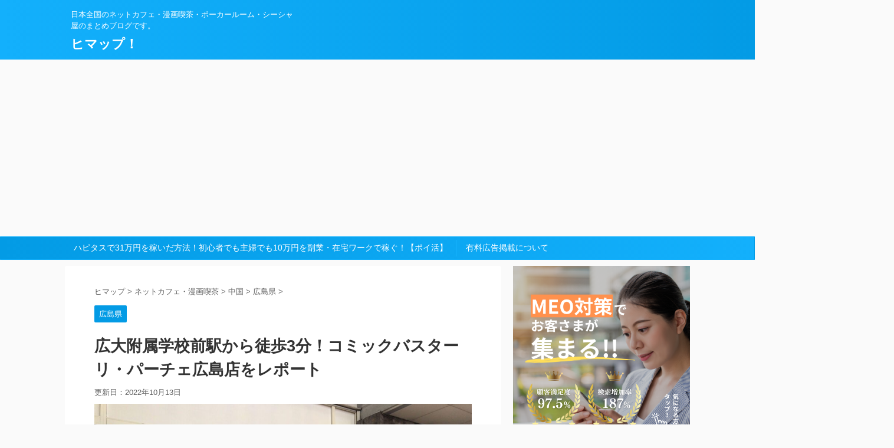

--- FILE ---
content_type: text/html; charset=UTF-8
request_url: https://hima-map.com/30645/
body_size: 14336
content:
<!DOCTYPE html>
<!--[if lt IE 7]>
<html class="ie6" lang="ja"> <![endif]-->
<!--[if IE 7]>
<html class="i7" lang="ja"> <![endif]-->
<!--[if IE 8]>
<html class="ie" lang="ja"> <![endif]-->
<!--[if gt IE 8]><!-->
<html lang="ja" class="">
	<!--<![endif]-->
	<head prefix="og: http://ogp.me/ns# fb: http://ogp.me/ns/fb# article: http://ogp.me/ns/article#">
		<meta charset="UTF-8" >
		<meta name="viewport" content="width=device-width,initial-scale=1.0,user-scalable=no,viewport-fit=cover">
		<meta name="format-detection" content="telephone=no" >
		
		
		<link rel="alternate" type="application/rss+xml" title="ヒマップ！ RSS Feed" href="https://hima-map.com/feed/" />
		<link rel="pingback" href="https://hima-map.com/xmlrpc.php" >
		<!--[if lt IE 9]>
		<script src="https://hima-map.com/wp-content/themes/affinger5/js/html5shiv.js"></script>
		<![endif]-->
				<title>広大附属学校前駅から徒歩3分！コミックバスター リ・パーチェ広島店をレポート - ヒマップ！</title>
<link rel='dns-prefetch' href='//ajax.googleapis.com' />
<link rel='dns-prefetch' href='//fonts.googleapis.com' />
<link rel='dns-prefetch' href='//s.w.org' />
		<script type="text/javascript">
			window._wpemojiSettings = {"baseUrl":"https:\/\/s.w.org\/images\/core\/emoji\/11\/72x72\/","ext":".png","svgUrl":"https:\/\/s.w.org\/images\/core\/emoji\/11\/svg\/","svgExt":".svg","source":{"concatemoji":"https:\/\/hima-map.com\/wp-includes\/js\/wp-emoji-release.min.js?ver=4.9.9"}};
			!function(a,b,c){function d(a,b){var c=String.fromCharCode;l.clearRect(0,0,k.width,k.height),l.fillText(c.apply(this,a),0,0);var d=k.toDataURL();l.clearRect(0,0,k.width,k.height),l.fillText(c.apply(this,b),0,0);var e=k.toDataURL();return d===e}function e(a){var b;if(!l||!l.fillText)return!1;switch(l.textBaseline="top",l.font="600 32px Arial",a){case"flag":return!(b=d([55356,56826,55356,56819],[55356,56826,8203,55356,56819]))&&(b=d([55356,57332,56128,56423,56128,56418,56128,56421,56128,56430,56128,56423,56128,56447],[55356,57332,8203,56128,56423,8203,56128,56418,8203,56128,56421,8203,56128,56430,8203,56128,56423,8203,56128,56447]),!b);case"emoji":return b=d([55358,56760,9792,65039],[55358,56760,8203,9792,65039]),!b}return!1}function f(a){var c=b.createElement("script");c.src=a,c.defer=c.type="text/javascript",b.getElementsByTagName("head")[0].appendChild(c)}var g,h,i,j,k=b.createElement("canvas"),l=k.getContext&&k.getContext("2d");for(j=Array("flag","emoji"),c.supports={everything:!0,everythingExceptFlag:!0},i=0;i<j.length;i++)c.supports[j[i]]=e(j[i]),c.supports.everything=c.supports.everything&&c.supports[j[i]],"flag"!==j[i]&&(c.supports.everythingExceptFlag=c.supports.everythingExceptFlag&&c.supports[j[i]]);c.supports.everythingExceptFlag=c.supports.everythingExceptFlag&&!c.supports.flag,c.DOMReady=!1,c.readyCallback=function(){c.DOMReady=!0},c.supports.everything||(h=function(){c.readyCallback()},b.addEventListener?(b.addEventListener("DOMContentLoaded",h,!1),a.addEventListener("load",h,!1)):(a.attachEvent("onload",h),b.attachEvent("onreadystatechange",function(){"complete"===b.readyState&&c.readyCallback()})),g=c.source||{},g.concatemoji?f(g.concatemoji):g.wpemoji&&g.twemoji&&(f(g.twemoji),f(g.wpemoji)))}(window,document,window._wpemojiSettings);
		</script>
		<style type="text/css">
img.wp-smiley,
img.emoji {
	display: inline !important;
	border: none !important;
	box-shadow: none !important;
	height: 1em !important;
	width: 1em !important;
	margin: 0 .07em !important;
	vertical-align: -0.1em !important;
	background: none !important;
	padding: 0 !important;
}
</style>
<link rel='stylesheet' id='contact-form-7-css'  href='https://hima-map.com/wp-content/plugins/contact-form-7/includes/css/styles.css?ver=5.1.1' type='text/css' media='all' />
<link rel='stylesheet' id='toc-screen-css'  href='https://hima-map.com/wp-content/plugins/table-of-contents-plus/screen.min.css?ver=1509' type='text/css' media='all' />
<link rel='stylesheet' id='fonts-googleapis-notosansjp-css'  href='//fonts.googleapis.com/earlyaccess/notosansjp.css?ver=4.9.9' type='text/css' media='all' />
<link rel='stylesheet' id='fonts-googleapis-lato700-css'  href='//fonts.googleapis.com/css?family=Lato%3A700&#038;ver=4.9.9' type='text/css' media='all' />
<link rel='stylesheet' id='fonts-googleapis-montserrat-css'  href='//fonts.googleapis.com/css?family=Montserrat%3A400&#038;ver=4.9.9' type='text/css' media='all' />
<link rel='stylesheet' id='normalize-css'  href='https://hima-map.com/wp-content/themes/affinger5/css/normalize.css?ver=1.5.9' type='text/css' media='all' />
<link rel='stylesheet' id='font-awesome-css'  href='https://hima-map.com/wp-content/themes/affinger5/css/fontawesome/css/font-awesome.min.css?ver=4.7.0' type='text/css' media='all' />
<link rel='stylesheet' id='st_svg-css'  href='https://hima-map.com/wp-content/themes/affinger5/st_svg/style.css?ver=4.9.9' type='text/css' media='all' />
<link rel='stylesheet' id='style-css'  href='https://hima-map.com/wp-content/themes/affinger5/style.css?ver=4.9.9' type='text/css' media='all' />
<link rel='stylesheet' id='single2-css'  href='https://hima-map.com/wp-content/themes/affinger5/st-kanricss.php' type='text/css' media='all' />
<link rel='stylesheet' id='single-css'  href='https://hima-map.com/wp-content/themes/affinger5/st-rankcss.php' type='text/css' media='all' />
<link rel='stylesheet' id='st-themecss-css'  href='https://hima-map.com/wp-content/themes/affinger5/st-themecss-loader.php?ver=4.9.9' type='text/css' media='all' />
<script type='text/javascript' src='//ajax.googleapis.com/ajax/libs/jquery/1.11.3/jquery.min.js?ver=1.11.3'></script>
<link rel='https://api.w.org/' href='https://hima-map.com/wp-json/' />
<link rel='shortlink' href='https://hima-map.com/?p=30645' />
<link rel="alternate" type="application/json+oembed" href="https://hima-map.com/wp-json/oembed/1.0/embed?url=https%3A%2F%2Fhima-map.com%2F30645%2F" />
<link rel="alternate" type="text/xml+oembed" href="https://hima-map.com/wp-json/oembed/1.0/embed?url=https%3A%2F%2Fhima-map.com%2F30645%2F&#038;format=xml" />
<meta name="robots" content="index, follow" />
<script async src="//pagead2.googlesyndication.com/pagead/js/adsbygoogle.js"></script>
<script>
     (adsbygoogle = window.adsbygoogle || []).push({
          google_ad_client: "ca-pub-2524921929777154",
          enable_page_level_ads: true
     });
</script>
<link rel="canonical" href="https://hima-map.com/30645/" />
<style type="text/css">.broken_link, a.broken_link {
	text-decoration: line-through;
}</style>			<script>
		(function (i, s, o, g, r, a, m) {
			i['GoogleAnalyticsObject'] = r;
			i[r] = i[r] || function () {
					(i[r].q = i[r].q || []).push(arguments)
				}, i[r].l = 1 * new Date();
			a = s.createElement(o),
				m = s.getElementsByTagName(o)[0];
			a.async = 1;
			a.src = g;
			m.parentNode.insertBefore(a, m)
		})(window, document, 'script', '//www.google-analytics.com/analytics.js', 'ga');

		ga('create', 'UA-131895498-1', 'auto');
		ga('send', 'pageview');

	</script>
					


<script>
jQuery(function(){
    jQuery('.st-btn-open').click(function(){
        jQuery(this).next('.st-slidebox').stop(true, true).slideToggle();
    });
});
</script>

	<script>
		jQuery(function(){
		jQuery('.post h2 , .h2modoki').wrapInner('<span class="st-dash-design"></span>');
		}) 
	</script>

<script>
	jQuery(function(){
		jQuery("#toc_container:not(:has(ul ul))").addClass("only-toc");
		jQuery(".st-ac-box ul:has(.cat-item)").each(function(){
			jQuery(this).addClass("st-ac-cat");
		});
	});
</script>

<script>
	jQuery(function(){
					});
</script>
			</head>
	<body class="post-template-default single single-post postid-30645 single-format-standard not-front-page" >
				<div id="st-ami">
				<div id="wrapper" class="">
				<div id="wrapper-in">
					<header id="">
						<div id="headbox-bg">
							<div class="clearfix" id="headbox" class="">
										<nav id="s-navi" class="pcnone">
			<dl class="acordion">
				<dt class="trigger">
					<p class="acordion_button"><span class="op"><i class="fa st-svg-menu"></i></span></p>
		
					<!-- 追加メニュー -->
					
					<!-- 追加メニュー2 -->
					
						</dt>

				<dd class="acordion_tree">
					<div class="acordion_tree_content">

						

														<div class="menu"><ul>
<li class="page_item page-item-12594"><a href="https://hima-map.com/hapitas/">ハピタスで31万円を稼いだ方法！初心者でも主婦でも10万円を副業・在宅ワークで稼ぐ！【ポイ活】</a></li>
<li class="page_item page-item-25539"><a href="https://hima-map.com/ad/">有料広告掲載について</a></li>
</ul></div>
							<div class="clear"></div>

						
					</div>
				</dd>
			</dl>
		</nav>
										<div id="header-l">
										
            
			
				<!-- キャプション -->
				                
					              		 	 <p class="descr sitenametop">
               		     	日本全国のネットカフェ・漫画喫茶・ポーカールーム・シーシャ屋のまとめブログです。               			 </p>
					                    
				                
				<!-- ロゴ又はブログ名 -->
				              		  <p class="sitename"><a href="https://hima-map.com/">
                  		                      		    ヒマップ！                   		               		  </a></p>
            					<!-- ロゴ又はブログ名ここまで -->

			    
		
    									</div><!-- /#header-l -->
								<div id="header-r" class="smanone">
																		
								</div><!-- /#header-r -->
							</div><!-- /#headbox-bg -->
						</div><!-- /#headbox clearfix -->
						
												
					
<div id="gazou-wide">
			<div id="st-menubox">
			<div id="st-menuwide">
				<nav class="menu"><ul>
<li class="page_item page-item-12594"><a href="https://hima-map.com/hapitas/">ハピタスで31万円を稼いだ方法！初心者でも主婦でも10万円を副業・在宅ワークで稼ぐ！【ポイ活】</a></li>
<li class="page_item page-item-25539"><a href="https://hima-map.com/ad/">有料広告掲載について</a></li>
</ul></nav>
			</div>
		</div>
	</div>
						
					
					</header>
					<div id="content-w">
						
						
					
<div id="content" class="clearfix">
	<div id="contentInner">

		<main>
			<article>
				<div id="post-30645" class="st-post post-30645 post type-post status-publish format-standard has-post-thumbnail hentry category-hiroshima tag-18">

			
									

					<!--ぱんくず -->
					<div id="breadcrumb">
					<ol itemscope itemtype="http://schema.org/BreadcrumbList">
							 <li itemprop="itemListElement" itemscope
      itemtype="http://schema.org/ListItem"><a href="https://hima-map.com" itemprop="item"><span itemprop="name">ヒマップ</span></a> > <meta itemprop="position" content="1" /></li>
													<li itemprop="itemListElement" itemscope
      itemtype="http://schema.org/ListItem"><a href="https://hima-map.com/category/internet-cafe/" itemprop="item">
							<span itemprop="name">ネットカフェ・漫画喫茶</span> </a> &gt;<meta itemprop="position" content="2" /></li> 
													<li itemprop="itemListElement" itemscope
      itemtype="http://schema.org/ListItem"><a href="https://hima-map.com/category/internet-cafe/chugoku/" itemprop="item">
							<span itemprop="name">中国</span> </a> &gt;<meta itemprop="position" content="3" /></li> 
													<li itemprop="itemListElement" itemscope
      itemtype="http://schema.org/ListItem"><a href="https://hima-map.com/category/internet-cafe/chugoku/hiroshima/" itemprop="item">
							<span itemprop="name">広島県</span> </a> &gt;<meta itemprop="position" content="4" /></li> 
											</ol>
					</div>
					<!--/ ぱんくず -->

					<!--ループ開始 -->
										
										<p class="st-catgroup">
					<a href="https://hima-map.com/category/internet-cafe/chugoku/hiroshima/" title="View all posts in 広島県" rel="category tag"><span class="catname st-catid249">広島県</span></a>					</p>
									

					<h1 class="entry-title">広大附属学校前駅から徒歩3分！コミックバスター リ・パーチェ広島店をレポート</h1>

					<div class="blogbox ">
						<p><span class="kdate">
																							更新日：<time class="updated" datetime="2022-10-13T19:59:59+0900">2022年10月13日</time>
													</span></p>
					</div>

					
					<div class="mainbox">
						<div id="nocopy" ><!-- コピー禁止エリアここから -->
																										
							<div class="entry-content">
								<p><img class="alignnone size-large wp-image-30646" src="https://hima-map.com/wp-content/uploads/2022/10/IMG_0089-1024x768.jpg" alt="" width="920" height="690" srcset="https://hima-map.com/wp-content/uploads/2022/10/IMG_0089-1024x768.jpg 1024w, https://hima-map.com/wp-content/uploads/2022/10/IMG_0089-300x225.jpg 300w, https://hima-map.com/wp-content/uploads/2022/10/IMG_0089-768x576.jpg 768w" sizes="(max-width: 920px) 100vw, 920px" /></p>
<p>コミックバスター リ・パーチェ広島店へ行ってきました。 広大附属学校前駅から徒歩3分の距離にある、ネットカフェです。</p>
<p>主要設備は、フリードリンク、本棚コーナー、リクライニング席・フラット席など基本的な設備が揃っています。</p>
<p>お得な料金で利用できるナイトパックもあるため急な宿泊にも適しています。</p>
<h2>コミックバスター リ・パーチェ広島店へのアクセスと詳細</h2>
<ul>
<li>最寄り駅： 広大附属学校前駅</li>
<li>住所：〒734-0005 広島県広島市南区翠１丁目２−２３</li>
<li>電話番号：<a href="tel:082-250-5622" data-dtype="d3ph" data-local-attribute="d3ph" data-ved="2ahUKEwii7Y-WpNf6AhU0plYBHavvBOkQkAgoAHoECFIQAw"><span aria-label="次の電話番号に発信: 082-250-5622">082-250-5622</span></a>　←　こちらをタップすると電話がかけれます</li>
<li>営業時間：24時間</li>
<li>定休日：なし</li>
<li>マップコード：22 131 092*45</li>
<li><a href="https://www.xn--pckhtyr3f0e1k.jp/kameiten/34_lp_hiroshima/">公式サイト</a></li>
</ul>
<h3>主要設備</h3>
<table style="height: 150px; width: 469px;" border="1">
<tbody>
<tr style="height: 18px;">
<td style="width: 137px; height: 14px; text-align: center;">フラット席</td>
<td style="width: 163px; height: 14px; text-align: center;">ペア席</td>
<td style="width: 123px; height: 14px; text-align: center;">女性専用席</td>
</tr>
<tr style="height: 18px;">
<td style="width: 137px; height: 18px; text-align: center;">〇</td>
<td style="width: 163px; height: 18px; text-align: center;">〇</td>
<td style="width: 123px; height: 18px; text-align: center;">×</td>
</tr>
<tr style="height: 18px;">
<td style="width: 137px; height: 18px; text-align: center;">ドリンクバー</td>
<td style="width: 163px; height: 18px; text-align: center;">シャワー</td>
<td style="width: 123px; height: 18px; text-align: center;">クレジット払い</td>
</tr>
<tr style="height: 18px;">
<td style="width: 137px; height: 18px; text-align: center;">〇</td>
<td style="width: 163px; height: 18px; text-align: center;">〇</td>
<td style="width: 123px; height: 18px; text-align: center;">△</td>
</tr>
</tbody>
</table>
<p><iframe style="border: 0;" src="https://www.google.com/maps/embed?pb=!1m14!1m8!1m3!1d13172.779973557288!2d132.4648606!3d34.3709605!3m2!1i1024!2i768!4f13.1!3m3!1m2!1s0x0%3A0xc5fff3ff3e54c630!2z44Kz44Of44OD44Kv44OQ44K544K_44O844Oq44O744OR44O844OB44Kn5bqD5bO25bqX!5e0!3m2!1sja!2sjp!4v1665461953564!5m2!1sja!2sjp" width="600" height="450" allowfullscreen="allowfullscreen"></iframe></p>
<p>宇品旅客ターミナルから車で約11分です。</p>
<p><img class="alignnone size-large wp-image-30647" src="https://hima-map.com/wp-content/uploads/2022/10/IMG_0088-1024x768.jpg" alt="" width="920" height="690" srcset="https://hima-map.com/wp-content/uploads/2022/10/IMG_0088-1024x768.jpg 1024w, https://hima-map.com/wp-content/uploads/2022/10/IMG_0088-300x225.jpg 300w, https://hima-map.com/wp-content/uploads/2022/10/IMG_0088-768x576.jpg 768w" sizes="(max-width: 920px) 100vw, 920px" /></p>
<p>大きな看板が目立ちます。</p>
<p><img class="alignnone size-large wp-image-30649" src="https://hima-map.com/wp-content/uploads/2022/10/IMG_0090-1024x768.jpg" alt="" width="920" height="690" srcset="https://hima-map.com/wp-content/uploads/2022/10/IMG_0090-1024x768.jpg 1024w, https://hima-map.com/wp-content/uploads/2022/10/IMG_0090-300x225.jpg 300w, https://hima-map.com/wp-content/uploads/2022/10/IMG_0090-768x576.jpg 768w" sizes="(max-width: 920px) 100vw, 920px" /></p>
<h2>コミックバスター リ・パーチェ広島店の料金一覧</h2>
<p>※会員制で、入会金は無料、ただし再発行は150円かかります。<br />
※小学生料金は300円です。<br />
※レディースデーは木曜日、3時間500円です。<br />
※ペア席二人以上の利用で、二人目以降が半額になります。（初回30分はのぞく）</p>
<h3>昼（AM6時～17時）の基本料金・延長料金</h3>
<table border="1">
<tbody>
<tr>
<td></td>
<td style="text-align: center;">オープン席</td>
<td style="text-align: center;">ボックス席</td>
</tr>
<tr>
<td style="text-align: center;">最初の30分</td>
<td style="text-align: center;">150円</td>
<td style="text-align: center;">250円</td>
</tr>
<tr>
<td style="text-align: center;">延長10分毎</td>
<td style="text-align: center;">50円</td>
<td style="text-align: center;">80円</td>
</tr>
</tbody>
</table>
<h3>昼（AM6時～17時）のパック料金</h3>
<table style="height: 180px; width: 1326px;" border="1">
<tbody>
<tr style="height: 18px;">
<td style="height: 18px; width: 1308px; text-align: center;" colspan="3"><strong>パック料金</strong><strong><br />
</strong></td>
</tr>
<tr style="height: 18px;">
<td style="height: 18px; width: 187.141px; text-align: center;"></td>
<td style="height: 18px; width: 522.391px; text-align: center;">オープン席</td>
<td style="height: 18px; width: 570.469px; text-align: center;">ボックス席</td>
</tr>
<tr>
<td style="width: 187.141px; text-align: center;">3時間</td>
<td style="width: 522.391px; text-align: center;">600円</td>
<td style="width: 570.469px; text-align: center;">900円<br />
土日祝：1,000円</td>
</tr>
<tr>
<td style="width: 187.141px; text-align: center;">6時間</td>
<td style="width: 522.391px; text-align: center;">1,000円</td>
<td style="width: 570.469px; text-align: center;">1,500円<br />
土日祝：1,600円</td>
</tr>
<tr>
<td style="width: 187.141px; text-align: center;">9時間</td>
<td style="width: 522.391px; text-align: center;">1,300円</td>
<td style="width: 570.469px; text-align: center;">1,800円<br />
土日祝：1,900円</td>
</tr>
<tr>
<td style="width: 187.141px; text-align: center;">12時間</td>
<td style="width: 522.391px; text-align: center;">1,500円</td>
<td style="width: 570.469px; text-align: center;">2,000円<br />
土日祝：2,100円</td>
</tr>
<tr>
<td style="width: 187.141px; text-align: center;">24時間</td>
<td style="width: 522.391px; text-align: center;">3,000円</td>
<td style="width: 570.469px; text-align: center;">3,000円<br />
土日祝：3,200円</td>
</tr>
</tbody>
</table>
<h4>昼の事前申告プラン</h4>
<table style="width: 1329px;" border="1">
<tbody>
<tr>
<td style="text-align: center; width: 1311px;" colspan="3"><strong>事前申告プラン（自動切り替えなしのコース）</strong><strong><br />
</strong></td>
</tr>
<tr>
<td style="text-align: center; width: 312.484px;"></td>
<td style="height: 18px; width: 446.688px; text-align: center;">オープン席</td>
<td style="height: 18px; width: 523.828px; text-align: center;">ボックス席</td>
</tr>
<tr>
<td style="text-align: center; width: 312.484px;">ランチパック90分<br />
（平日11時～15時）</td>
<td style="text-align: center; width: 446.688px;">なし</td>
<td style="text-align: center; width: 523.828px;">780円<br />
（平日限定）</td>
</tr>
<tr>
<td style="text-align: center; width: 312.484px;">昼フリー<br />
（6時～18時）<br />
※受付14:30まで</td>
<td style="text-align: center; width: 446.688px;">1,000円<br />
土日祝：1,100円</td>
<td style="text-align: center; width: 523.828px;">1,400円<br />
土日祝：1,500円</td>
</tr>
<tr>
<td style="text-align: center; width: 312.484px;">夜フリー<br />
（18時～翌8時）<br />
※受付23:00まで</td>
<td style="text-align: center; width: 446.688px;">1,600円<br />
土日祝：1,700円</td>
<td style="text-align: center; width: 523.828px;">1,700円<br />
土日祝：1,800円</td>
</tr>
</tbody>
</table>
<h4>昼の学割・シニア割の事前申告プラン</h4>
<table border="1">
<tbody>
<tr>
<td style="text-align: center; width: 1361px;" colspan="3"><strong>学割・シニア割の事前申告プラン</strong><strong><br />
</strong></td>
</tr>
<tr>
<td style="text-align: center; width: 318.234px;"></td>
<td style="height: 18px; width: 428.312px; text-align: center;">オープン席</td>
<td style="height: 18px; width: 586.453px; text-align: center;">ボックス席</td>
</tr>
<tr>
<td style="text-align: center; width: 318.234px;">3時間</td>
<td style="text-align: center; width: 428.312px;">500円<br />
土日祝700円</td>
<td style="text-align: center; width: 586.453px;">600円<br />
（土日祝800円）</td>
</tr>
<tr>
<td style="text-align: center; width: 318.234px;">6時間</td>
<td style="text-align: center; width: 428.312px;">なし</td>
<td style="text-align: center; width: 586.453px;">1,000円<br />
土日祝：1,200円</td>
</tr>
<tr>
<td style="text-align: center; width: 318.234px;">ナイト10時間<br />
受付17時～翌6時</td>
<td style="text-align: center; width: 428.312px;">なし</td>
<td style="text-align: center; width: 586.453px;">1,300円<br />
土日祝：1,500円</td>
</tr>
</tbody>
</table>
<h3>夜（17時～AM6時）の基本料金・延長料金</h3>
<table border="1">
<tbody>
<tr>
<td style="width: 241.172px;"></td>
<td style="text-align: center; width: 649.469px;">オープン席</td>
<td style="text-align: center; width: 442.359px;">ボックス席</td>
</tr>
<tr>
<td style="text-align: center; width: 241.172px;">最初の30分</td>
<td style="text-align: center; width: 649.469px;">150円</td>
<td style="text-align: center; width: 442.359px;">250円</td>
</tr>
<tr>
<td style="text-align: center; width: 241.172px;">延長10分毎</td>
<td style="text-align: center; width: 649.469px;">50円</td>
<td style="text-align: center; width: 442.359px;">80円</td>
</tr>
</tbody>
</table>
<h3>夜（17時～AM6時）のパック料金</h3>
<table style="height: 180px; width: 1356px;" border="1">
<tbody>
<tr style="height: 18px;">
<td style="height: 18px; width: 1338px; text-align: center;" colspan="2"><strong>夜パック料金</strong><strong><br />
</strong></td>
</tr>
<tr style="height: 18px;">
<td style="height: 18px; width: 235.172px; text-align: center;"></td>
<td style="height: 18px; width: 1088.83px; text-align: center;">オープン席</td>
</tr>
<tr>
<td style="width: 235.172px; text-align: center;">3時間</td>
<td style="width: 1088.83px; text-align: center;">600円</td>
</tr>
<tr>
<td style="width: 235.172px; text-align: center;">6時間</td>
<td style="width: 1088.83px; text-align: center;">1,000円</td>
</tr>
<tr>
<td style="width: 235.172px; text-align: center;">9時間</td>
<td style="width: 1088.83px; text-align: center;">1,300円</td>
</tr>
<tr>
<td style="width: 235.172px; text-align: center;">12時間</td>
<td style="width: 1088.83px; text-align: center;">1,500円</td>
</tr>
<tr>
<td style="width: 235.172px; text-align: center;">24時間</td>
<td style="width: 1088.83px; text-align: center;">3,000円</td>
</tr>
</tbody>
</table>
<table style="height: 180px; width: 1343px;" border="1">
<tbody>
<tr style="height: 18px;">
<td style="height: 18px; width: 1325px; text-align: center;" colspan="2"><strong>夜パック料金</strong><strong><br />
</strong></td>
</tr>
<tr style="height: 18px;">
<td style="height: 18px; width: 230.172px; text-align: center;"></td>
<td style="height: 18px; width: 1080.83px; text-align: center;">ボックス席</td>
</tr>
<tr>
<td style="width: 230.172px; text-align: center;">3時間</td>
<td style="width: 1080.83px; text-align: center;">900円<br />
土日祝：1,000円</td>
</tr>
<tr>
<td style="width: 230.172px; text-align: center;">10時間</td>
<td style="width: 1080.83px; text-align: center;">1,500円<br />
土日祝：1,600円</td>
</tr>
<tr>
<td style="width: 230.172px; text-align: center;">14時間</td>
<td style="width: 1080.83px; text-align: center;">1,900円<br />
土日祝：2,000円</td>
</tr>
<tr>
<td style="width: 230.172px; text-align: center;">24時間</td>
<td style="width: 1080.83px; text-align: center;">3,000円<br />
土日祝：3,200円</td>
</tr>
</tbody>
</table>
<h4>夜の事前申告プラン</h4>
<table style="width: 1314px;" border="1">
<tbody>
<tr>
<td style="text-align: center; width: 1296px;" colspan="3"><strong>事前申告プラン（自動切り替えなしのコース）</strong><strong><br />
</strong></td>
</tr>
<tr>
<td style="text-align: center; width: 311.234px;"></td>
<td style="height: 18px; width: 446.344px; text-align: center;">オープン席</td>
<td style="height: 18px; width: 510.422px; text-align: center;">ボックス席</td>
</tr>
<tr>
<td style="text-align: center; width: 311.234px;">ディナーセット120分<br />
（平日18時～24時）</td>
<td style="text-align: center; width: 446.344px;">なし</td>
<td style="text-align: center; width: 510.422px;">980円<br />
（平日限定）</td>
</tr>
<tr>
<td style="text-align: center; width: 311.234px;">昼フリー<br />
（6時～18時）<br />
※受付14:30まで</td>
<td style="text-align: center; width: 446.344px;">1,000円<br />
土日祝：1,100円</td>
<td style="text-align: center; width: 510.422px;">1,400円<br />
土日祝：1,500円</td>
</tr>
<tr>
<td style="text-align: center; width: 311.234px;">夜フリー<br />
（18時～翌8時）<br />
※受付23:30まで</td>
<td style="text-align: center; width: 446.344px;">1,600円<br />
土日祝：1,700円</td>
<td style="text-align: center; width: 510.422px;">1,700円<br />
土日祝：1,800円</td>
</tr>
</tbody>
</table>
<h4>夜の学割・シニア割の事前申告プラン</h4>
<table style="height: 144px;" border="1">
<tbody>
<tr style="height: 18px;">
<td style="text-align: center; width: 1361px; height: 18px;" colspan="3"><strong>学割・シニア割の事前申告プラン</strong><strong><br />
</strong></td>
</tr>
<tr style="height: 18px;">
<td style="text-align: center; width: 307.453px; height: 18px;"></td>
<td style="height: 18px; width: 419.625px; text-align: center;">オープン席</td>
<td style="height: 18px; width: 605.922px; text-align: center;">ボックス席</td>
</tr>
<tr style="height: 36px;">
<td style="text-align: center; width: 307.453px; height: 36px;">3時間</td>
<td style="text-align: center; width: 419.625px; height: 36px;">500円<br />
土日祝700円</td>
<td style="text-align: center; width: 605.922px; height: 36px;">600円<br />
（土日祝800円）</td>
</tr>
<tr style="height: 36px;">
<td style="text-align: center; width: 307.453px; height: 36px;">6時間</td>
<td style="text-align: center; width: 419.625px; height: 36px;">なし</td>
<td style="text-align: center; width: 605.922px; height: 36px;">1,000円<br />
土日祝：1,200円</td>
</tr>
<tr style="height: 36px;">
<td style="text-align: center; width: 307.453px; height: 36px;">ナイト10時間<br />
受付17時～翌6時</td>
<td style="text-align: center; width: 419.625px; height: 36px;">なし</td>
<td style="text-align: center; width: 605.922px; height: 36px;">1,300円<br />
土日祝：1,500円</td>
</tr>
</tbody>
</table>
<h3>その他サービス</h3>
<p><img class="alignnone size-large wp-image-30648" src="https://hima-map.com/wp-content/uploads/2022/10/IMG_0096-1024x768.jpg" alt="" width="920" height="690" srcset="https://hima-map.com/wp-content/uploads/2022/10/IMG_0096-1024x768.jpg 1024w, https://hima-map.com/wp-content/uploads/2022/10/IMG_0096-300x225.jpg 300w, https://hima-map.com/wp-content/uploads/2022/10/IMG_0096-768x576.jpg 768w" sizes="(max-width: 920px) 100vw, 920px" /></p>
<ul>
<li>ドリンクバー無料</li>
<li>学割あり</li>
<li>シニア割あり</li>
<li>小学生料金あり</li>
<li>シャワーあり（有料：一回30分200円）</li>
<li>電源・Wi-Fi、利用OK</li>
<li>加熱式タバコOKルームあり　など</li>
</ul>
<h3>無料貸し出し品</h3>
<ul>
<li>ひざ掛け</li>
<li>クッション</li>
<li>スリッパ　　など</li>
</ul>
<h3>クレジットカード・電子マネー決済について</h3>
<p>クレジットカード・電子マネー決済については不明です。</p>
<div class="yellowbox">2022年5月15日の情報を元に作成しました。最新の料金とは異なる場合がございます。</div>
<h2>コミックバスター リ・パーチェ広島店の席の種類</h2>
<p><img class="alignnone size-large wp-image-30662" src="https://hima-map.com/wp-content/uploads/2022/10/IMG_0092-1024x768.jpg" alt="" width="920" height="690" srcset="https://hima-map.com/wp-content/uploads/2022/10/IMG_0092-1024x768.jpg 1024w, https://hima-map.com/wp-content/uploads/2022/10/IMG_0092-300x225.jpg 300w, https://hima-map.com/wp-content/uploads/2022/10/IMG_0092-768x576.jpg 768w" sizes="(max-width: 920px) 100vw, 920px" /></p>
<h3>オープンタイプ</h3>
<h4>オープンコミック席</h4>
<p><img class="alignnone size-large wp-image-30650" src="https://hima-map.com/wp-content/uploads/2022/10/IMG_0102-1024x768.jpg" alt="" width="920" height="690" srcset="https://hima-map.com/wp-content/uploads/2022/10/IMG_0102-1024x768.jpg 1024w, https://hima-map.com/wp-content/uploads/2022/10/IMG_0102-300x225.jpg 300w, https://hima-map.com/wp-content/uploads/2022/10/IMG_0102-768x576.jpg 768w" sizes="(max-width: 920px) 100vw, 920px" /></p>
<p>オープンタイプの席で、飲み放題になっています。低料金で気軽に利用できます。</p>
<h4>オープンコミック席（ソファタイプ）</h4>
<p><img class="alignnone size-large wp-image-30651" src="https://hima-map.com/wp-content/uploads/2022/10/IMG_0097-1024x768.jpg" alt="" width="920" height="690" srcset="https://hima-map.com/wp-content/uploads/2022/10/IMG_0097-1024x768.jpg 1024w, https://hima-map.com/wp-content/uploads/2022/10/IMG_0097-300x225.jpg 300w, https://hima-map.com/wp-content/uploads/2022/10/IMG_0097-768x576.jpg 768w" sizes="(max-width: 920px) 100vw, 920px" /></p>
<p><img class="alignnone size-large wp-image-30657" src="https://hima-map.com/wp-content/uploads/2022/10/IMG_0103-1024x768.jpg" alt="" width="920" height="690" srcset="https://hima-map.com/wp-content/uploads/2022/10/IMG_0103-1024x768.jpg 1024w, https://hima-map.com/wp-content/uploads/2022/10/IMG_0103-300x225.jpg 300w, https://hima-map.com/wp-content/uploads/2022/10/IMG_0103-768x576.jpg 768w" sizes="(max-width: 920px) 100vw, 920px" /></p>
<p>ソファタイプのオープン席で、友人同士や恋人同士で楽しくコミックを読むことが出来ます。</p>
<h3>個室タイプ</h3>
<h4>リクライニング席</h4>
<p><img class="alignnone size-large wp-image-30652" src="https://hima-map.com/wp-content/uploads/2022/10/IMG_0098-1024x768.jpg" alt="" width="920" height="690" srcset="https://hima-map.com/wp-content/uploads/2022/10/IMG_0098-1024x768.jpg 1024w, https://hima-map.com/wp-content/uploads/2022/10/IMG_0098-300x225.jpg 300w, https://hima-map.com/wp-content/uploads/2022/10/IMG_0098-768x576.jpg 768w" sizes="(max-width: 920px) 100vw, 920px" /></p>
<p>一般的な背もたれを倒せるリクライニングチェアが設置されています。</p>
<p><img class="alignnone size-large wp-image-30653" src="https://hima-map.com/wp-content/uploads/2022/10/IMG_0101-1024x768.jpg" alt="" width="920" height="690" srcset="https://hima-map.com/wp-content/uploads/2022/10/IMG_0101-1024x768.jpg 1024w, https://hima-map.com/wp-content/uploads/2022/10/IMG_0101-300x225.jpg 300w, https://hima-map.com/wp-content/uploads/2022/10/IMG_0101-768x576.jpg 768w" sizes="(max-width: 920px) 100vw, 920px" /></p>
<p>足元には足置き用のオットマンが備わっています。</p>
<p><img class="alignnone size-large wp-image-30654" src="https://hima-map.com/wp-content/uploads/2022/10/IMG_0099-1024x768.jpg" alt="" width="920" height="690" srcset="https://hima-map.com/wp-content/uploads/2022/10/IMG_0099-1024x768.jpg 1024w, https://hima-map.com/wp-content/uploads/2022/10/IMG_0099-300x225.jpg 300w, https://hima-map.com/wp-content/uploads/2022/10/IMG_0099-768x576.jpg 768w" sizes="(max-width: 920px) 100vw, 920px" /></p>
<p>キーボードはディスプレイ下に格納されています。</p>
<p><img class="alignnone size-large wp-image-30655" src="https://hima-map.com/wp-content/uploads/2022/10/IMG_0100-1024x768.jpg" alt="" width="920" height="690" srcset="https://hima-map.com/wp-content/uploads/2022/10/IMG_0100-1024x768.jpg 1024w, https://hima-map.com/wp-content/uploads/2022/10/IMG_0100-300x225.jpg 300w, https://hima-map.com/wp-content/uploads/2022/10/IMG_0100-768x576.jpg 768w" sizes="(max-width: 920px) 100vw, 920px" /></p>
<p>ヘッドフォンも部屋ごとにあります。</p>
<h4>フラット席</h4>
<p><img class="alignnone size-large wp-image-30656" src="https://hima-map.com/wp-content/uploads/2022/10/IMG_0104-1024x768.jpg" alt="" width="920" height="690" srcset="https://hima-map.com/wp-content/uploads/2022/10/IMG_0104-1024x768.jpg 1024w, https://hima-map.com/wp-content/uploads/2022/10/IMG_0104-300x225.jpg 300w, https://hima-map.com/wp-content/uploads/2022/10/IMG_0104-768x576.jpg 768w" sizes="(max-width: 920px) 100vw, 920px" /></p>
<p>床一面にシートが敷いてあり、靴を脱いで足を伸ばせるので横になってくつろぐこともできます。仮眠をとりたい方にもオススメです。</p>
<h4>ペア・トリプル席</h4>
<p>二～三人で利用できるソファが設置されているブースです。友達と、家族とドリンクを楽しみながらネットカフェを楽しむことが出来ます。</p>
<h2>コミックバスター リ・パーチェ広島店のPCスペックとネット環境</h2>
<p><img class="alignnone size-large wp-image-30658" src="https://hima-map.com/wp-content/uploads/2022/10/IMG_0106-1024x768.jpg" alt="" width="920" height="690" srcset="https://hima-map.com/wp-content/uploads/2022/10/IMG_0106-1024x768.jpg 1024w, https://hima-map.com/wp-content/uploads/2022/10/IMG_0106-300x225.jpg 300w, https://hima-map.com/wp-content/uploads/2022/10/IMG_0106-768x576.jpg 768w" sizes="(max-width: 920px) 100vw, 920px" /></p>
<p><img class="alignnone size-large wp-image-30659" src="https://hima-map.com/wp-content/uploads/2022/10/IMG_0107-1024x768.jpg" alt="" width="920" height="690" srcset="https://hima-map.com/wp-content/uploads/2022/10/IMG_0107-1024x768.jpg 1024w, https://hima-map.com/wp-content/uploads/2022/10/IMG_0107-300x225.jpg 300w, https://hima-map.com/wp-content/uploads/2022/10/IMG_0107-768x576.jpg 768w" sizes="(max-width: 920px) 100vw, 920px" /></p>
<p>OS：Windows 10 Home 64ビット<br />
CPU：Intel Core i5-10400 CPU<br />
メモリ：8GB<br />
GPU： Intel UHD Graphics Family</p>
<p>店内では、無料でWi-Fiの利用ができます。</p>
<h2>コミックバスター リ・パーチェ広島店の設備とサービス</h2>
<h3>フロアマップ</h3>
<p><img class="alignnone size-large wp-image-30660" src="https://hima-map.com/wp-content/uploads/2022/10/IMG_0110-1024x768.jpg" alt="" width="920" height="690" srcset="https://hima-map.com/wp-content/uploads/2022/10/IMG_0110-1024x768.jpg 1024w, https://hima-map.com/wp-content/uploads/2022/10/IMG_0110-300x225.jpg 300w, https://hima-map.com/wp-content/uploads/2022/10/IMG_0110-768x576.jpg 768w" sizes="(max-width: 920px) 100vw, 920px" /></p>
<p>1Fと2Fの施設で2Fは加熱式タバコがOKで、1Fは禁煙ルームになっています。</p>
<h3>漫画・雑誌コーナー</h3>
<p><img class="alignnone size-large wp-image-30661" src="https://hima-map.com/wp-content/uploads/2022/10/IMG_0095-1024x768.jpg" alt="" width="920" height="690" srcset="https://hima-map.com/wp-content/uploads/2022/10/IMG_0095-1024x768.jpg 1024w, https://hima-map.com/wp-content/uploads/2022/10/IMG_0095-300x225.jpg 300w, https://hima-map.com/wp-content/uploads/2022/10/IMG_0095-768x576.jpg 768w" sizes="(max-width: 920px) 100vw, 920px" /></p>
<p>ウェブからもコミック検索ができるので、読みたいタイトルを見つけてからの来店もOK！</p>
<h2>コミックバスター リ・パーチェ広島店を利用してみた感想</h2>
<p>駅から徒歩3分の場所にある、ネットカフェです。看板がよく目立つ、大きな建物です。フェリーの宇品旅客ターミナルから車で約11分の距離にあります。</p>
<p>お得なナイトパックがあり、急な宿泊にも対応出来ます。</p>
<p>オープンシートは、最初の30分を150円という低価格で楽しめるので気軽に利用できます。また「お得なパック料金への自動切替システム」もあるので、長時間の利用も安心して楽しめます。</p>
							</div>
						</div><!-- コピー禁止エリアここまで -->

												
					<div class="adbox">
				
							        
	
									<div style="padding-top:10px;">
						
							        
	
					</div>
							</div>
		
        
	

													<div class="widget_text st-widgets-box post-widgets-bottom"><div class="textwidget custom-html-widget"><a href="https://hima-map.com/signup-hapitas"><img class="alignnone size-large wp-image-12599" src="https://hima-map.com/wp-content/uploads/2020/04/ハピタス31万円-3-1024x138.png" alt="" width="auto" height="124" /></a></div></div>						
					</div><!-- .mainboxここまで -->

												
	<div class="sns ">
	<ul class="clearfix">
		<!--ツイートボタン-->
		<li class="twitter"> 
		<a rel="nofollow" onclick="window.open('//twitter.com/intent/tweet?url=https%3A%2F%2Fhima-map.com%2F30645%2F&hashtags=ヒマップ&text=%E5%BA%83%E5%A4%A7%E9%99%84%E5%B1%9E%E5%AD%A6%E6%A0%A1%E5%89%8D%E9%A7%85%E3%81%8B%E3%82%89%E5%BE%92%E6%AD%A93%E5%88%86%EF%BC%81%E3%82%B3%E3%83%9F%E3%83%83%E3%82%AF%E3%83%90%E3%82%B9%E3%82%BF%E3%83%BC+%E3%83%AA%E3%83%BB%E3%83%91%E3%83%BC%E3%83%81%E3%82%A7%E5%BA%83%E5%B3%B6%E5%BA%97%E3%82%92%E3%83%AC%E3%83%9D%E3%83%BC%E3%83%88&tw_p=tweetbutton', '', 'width=500,height=450'); return false;"><i class="fa fa-twitter"></i><span class="snstext " >Twitter</span></a>
		</li>

		<!--シェアボタン-->      
		<li class="facebook">
		<a href="//www.facebook.com/sharer.php?src=bm&u=https%3A%2F%2Fhima-map.com%2F30645%2F&t=%E5%BA%83%E5%A4%A7%E9%99%84%E5%B1%9E%E5%AD%A6%E6%A0%A1%E5%89%8D%E9%A7%85%E3%81%8B%E3%82%89%E5%BE%92%E6%AD%A93%E5%88%86%EF%BC%81%E3%82%B3%E3%83%9F%E3%83%83%E3%82%AF%E3%83%90%E3%82%B9%E3%82%BF%E3%83%BC+%E3%83%AA%E3%83%BB%E3%83%91%E3%83%BC%E3%83%81%E3%82%A7%E5%BA%83%E5%B3%B6%E5%BA%97%E3%82%92%E3%83%AC%E3%83%9D%E3%83%BC%E3%83%88" target="_blank" rel="nofollow"><i class="fa fa-facebook"></i><span class="snstext " >Share</span>
		</a>
		</li>

		<!--Google+1ボタン-->
		<li class="googleplus">
		<a href="//plus.google.com/share?url=https%3A%2F%2Fhima-map.com%2F30645%2F" target="_blank" rel="nofollow"><i class="fa fa-google-plus"></i><span class="snstext " >Google+</span></a>
		</li>

		<!--ポケットボタン-->      
		<li class="pocket">
		<a rel="nofollow" onclick="window.open('//getpocket.com/edit?url=https%3A%2F%2Fhima-map.com%2F30645%2F&title=%E5%BA%83%E5%A4%A7%E9%99%84%E5%B1%9E%E5%AD%A6%E6%A0%A1%E5%89%8D%E9%A7%85%E3%81%8B%E3%82%89%E5%BE%92%E6%AD%A93%E5%88%86%EF%BC%81%E3%82%B3%E3%83%9F%E3%83%83%E3%82%AF%E3%83%90%E3%82%B9%E3%82%BF%E3%83%BC+%E3%83%AA%E3%83%BB%E3%83%91%E3%83%BC%E3%83%81%E3%82%A7%E5%BA%83%E5%B3%B6%E5%BA%97%E3%82%92%E3%83%AC%E3%83%9D%E3%83%BC%E3%83%88', '', 'width=500,height=350'); return false;"><i class="fa fa-get-pocket"></i><span class="snstext " >Pocket</span></a></li>

		<!--はてブボタン-->  
		<li class="hatebu">       
			<a href="//b.hatena.ne.jp/entry/https://hima-map.com/30645/" class="hatena-bookmark-button" data-hatena-bookmark-layout="simple" title="広大附属学校前駅から徒歩3分！コミックバスター リ・パーチェ広島店をレポート" rel="nofollow"><i class="fa st-svg-hateb"></i><span class="snstext " >Hatena</span>
			</a><script type="text/javascript" src="//b.st-hatena.com/js/bookmark_button.js" charset="utf-8" async="async"></script>

		</li>

		<!--LINEボタン-->   
		<li class="line">
		<a href="//line.me/R/msg/text/?%E5%BA%83%E5%A4%A7%E9%99%84%E5%B1%9E%E5%AD%A6%E6%A0%A1%E5%89%8D%E9%A7%85%E3%81%8B%E3%82%89%E5%BE%92%E6%AD%A93%E5%88%86%EF%BC%81%E3%82%B3%E3%83%9F%E3%83%83%E3%82%AF%E3%83%90%E3%82%B9%E3%82%BF%E3%83%BC+%E3%83%AA%E3%83%BB%E3%83%91%E3%83%BC%E3%83%81%E3%82%A7%E5%BA%83%E5%B3%B6%E5%BA%97%E3%82%92%E3%83%AC%E3%83%9D%E3%83%BC%E3%83%88%0Ahttps%3A%2F%2Fhima-map.com%2F30645%2F" target="_blank" rel="nofollow"><i class="fa fa-comment" aria-hidden="true"></i><span class="snstext" >LINE</span></a>
		</li>     
	</ul>

	</div> 

													
						<p class="tagst">
							<i class="fa fa-folder-open-o" aria-hidden="true"></i>-<a href="https://hima-map.com/category/internet-cafe/chugoku/hiroshima/" rel="category tag">広島県</a><br/>
							<i class="fa fa-tags"></i>-<a href="https://hima-map.com/tag/%e3%82%b3%e3%83%9f%e3%83%83%e3%82%af%e3%83%90%e3%82%b9%e3%82%bf%e3%83%bc/" rel="tag">コミックバスター</a>						</p>

					<aside>

						<p class="author" style="display:none;"><a href="https://hima-map.com/author/writter-nonoyama/" title="writter-nonoyama" class="vcard author"><span class="fn">author</span></a></p>
												<!--ループ終了-->
													<hr class="hrcss" />
<div id="comments">
     	<div id="respond" class="comment-respond">
		<h3 id="reply-title" class="comment-reply-title">comment <small><a rel="nofollow" id="cancel-comment-reply-link" href="/30645/#respond" style="display:none;">コメントをキャンセル</a></small></h3>			<form action="https://hima-map.com/wp-comments-post.php" method="post" id="commentform" class="comment-form">
				<p class="comment-notes"><span id="email-notes">メールアドレスが公開されることはありません。</span> <span class="required">*</span> が付いている欄は必須項目です</p><p class="comment-form-comment"><label for="comment">コメント</label> <textarea id="comment" name="comment" cols="45" rows="8" maxlength="65525" required="required"></textarea></p><p class="comment-form-author"><label for="author">名前 <span class="required">*</span></label> <input id="author" name="author" type="text" value="" size="30" maxlength="245" required='required' /></p>
<p class="comment-form-email"><label for="email">メールアドレス <span class="required">*</span></label> <input id="email" name="email" type="text" value="" size="30" maxlength="100" aria-describedby="email-notes" required='required' /></p>
<p class="comment-form-url"><label for="url">サイト</label> <input id="url" name="url" type="text" value="" size="30" maxlength="200" /></p>
<p class="form-submit"><input name="submit" type="submit" id="submit" class="submit" value="コメントを送る" /> <input type='hidden' name='comment_post_ID' value='30645' id='comment_post_ID' />
<input type='hidden' name='comment_parent' id='comment_parent' value='0' />
</p><p style="display: none;"><input type="hidden" id="akismet_comment_nonce" name="akismet_comment_nonce" value="c6a5f41b73" /></p><p style="display: none;"><input type="hidden" id="ak_js" name="ak_js" value="195"/></p>			</form>
			</div><!-- #respond -->
	</div>

<!-- END singer -->
												<!--関連記事-->
						
			<h4 class="point"><span class="point-in">関連記事</span></h4>
<div class="kanren ">
										<dl class="clearfix">
				<dt><a href="https://hima-map.com/30448/">
						
																<img width="150" height="150" src="https://hima-map.com/wp-content/uploads/2022/10/IMG_0069-150x150.jpg" class="attachment-thumbnail size-thumbnail wp-post-image" alt="" srcset="https://hima-map.com/wp-content/uploads/2022/10/IMG_0069-150x150.jpg 150w, https://hima-map.com/wp-content/uploads/2022/10/IMG_0069-100x100.jpg 100w, https://hima-map.com/wp-content/uploads/2022/10/IMG_0069-300x300.jpg 300w, https://hima-map.com/wp-content/uploads/2022/10/IMG_0069-400x400.jpg 400w" sizes="(max-width: 150px) 100vw, 150px" />							
											</a></dt>
				<dd>
					
		<p class="st-catgroup itiran-category">
		<a href="https://hima-map.com/category/internet-cafe/chugoku/hiroshima/" title="View all posts in 広島県" rel="category tag"><span class="catname st-catid249">広島県</span></a>		</p>

					<h5 class="kanren-t">
						<a href="https://hima-map.com/30448/">
							広電五日市駅から徒歩3分！快活CLUB 五日市駅前店をレポート						</a></h5>

											<div class="smanone">
							<p>快活CLUB 五日市駅前店へ行ってきました。 広電五日市駅から徒歩3分の距離にある、駅チカで駐車場完備のネットカフェです。 主要設備は、フリードリンク、本棚コーナー、リクライニング席・フラット席など基 ... </p>
						</div>
					
				</dd>
			</dl>
								<dl class="clearfix">
				<dt><a href="https://hima-map.com/30954/">
						
																<img width="150" height="150" src="https://hima-map.com/wp-content/uploads/2022/11/IMG_0197-150x150.jpg" class="attachment-thumbnail size-thumbnail wp-post-image" alt="" srcset="https://hima-map.com/wp-content/uploads/2022/11/IMG_0197-150x150.jpg 150w, https://hima-map.com/wp-content/uploads/2022/11/IMG_0197-100x100.jpg 100w, https://hima-map.com/wp-content/uploads/2022/11/IMG_0197-300x300.jpg 300w, https://hima-map.com/wp-content/uploads/2022/11/IMG_0197-400x400.jpg 400w" sizes="(max-width: 150px) 100vw, 150px" />							
											</a></dt>
				<dd>
					
		<p class="st-catgroup itiran-category">
		<a href="https://hima-map.com/category/internet-cafe/chugoku/hiroshima/" title="View all posts in 広島県" rel="category tag"><span class="catname st-catid249">広島県</span></a>		</p>

					<h5 class="kanren-t">
						<a href="https://hima-map.com/30954/">
							呉駅から徒歩10分！コミックバスターREDCOM呉赤ビル店をレポート						</a></h5>

											<div class="smanone">
							<p>コミックバスターREDCOM呉赤ビル店へ行ってきました。呉駅から徒歩で10分の距離にある、ネットカフェです。 主要設備は、フリードリンク、本棚コーナー、リクライニング席・フラット席など基本的な設備が揃 ... </p>
						</div>
					
				</dd>
			</dl>
								<dl class="clearfix">
				<dt><a href="https://hima-map.com/30925/">
						
																<img width="150" height="150" src="https://hima-map.com/wp-content/uploads/2022/10/IMG_0380-150x150.jpg" class="attachment-thumbnail size-thumbnail wp-post-image" alt="" srcset="https://hima-map.com/wp-content/uploads/2022/10/IMG_0380-150x150.jpg 150w, https://hima-map.com/wp-content/uploads/2022/10/IMG_0380-100x100.jpg 100w, https://hima-map.com/wp-content/uploads/2022/10/IMG_0380-300x300.jpg 300w, https://hima-map.com/wp-content/uploads/2022/10/IMG_0380-400x400.jpg 400w" sizes="(max-width: 150px) 100vw, 150px" />							
											</a></dt>
				<dd>
					
		<p class="st-catgroup itiran-category">
		<a href="https://hima-map.com/category/internet-cafe/chugoku/hiroshima/" title="View all posts in 広島県" rel="category tag"><span class="catname st-catid249">広島県</span></a>		</p>

					<h5 class="kanren-t">
						<a href="https://hima-map.com/30925/">
							道上駅から車で4分！コミックバスターEase 神辺店をレポート						</a></h5>

											<div class="smanone">
							<p>コミックバスターEase 神辺店へ行ってきました。 道上駅から車で4分の距離にある、駐車場完備のネットカフェです。 主要設備は、フリードリンク、本棚コーナー、リクライニング席・フラット席など基本的な設 ... </p>
						</div>
					
				</dd>
			</dl>
								<dl class="clearfix">
				<dt><a href="https://hima-map.com/31153/">
						
																<img width="150" height="150" src="https://hima-map.com/wp-content/uploads/2022/11/iOS-の画像-8-150x150.jpg" class="attachment-thumbnail size-thumbnail wp-post-image" alt="" srcset="https://hima-map.com/wp-content/uploads/2022/11/iOS-の画像-8-150x150.jpg 150w, https://hima-map.com/wp-content/uploads/2022/11/iOS-の画像-8-100x100.jpg 100w, https://hima-map.com/wp-content/uploads/2022/11/iOS-の画像-8-300x300.jpg 300w, https://hima-map.com/wp-content/uploads/2022/11/iOS-の画像-8-400x400.jpg 400w" sizes="(max-width: 150px) 100vw, 150px" />							
											</a></dt>
				<dd>
					
		<p class="st-catgroup itiran-category">
		<a href="https://hima-map.com/category/internet-cafe/chugoku/hiroshima/" title="View all posts in 広島県" rel="category tag"><span class="catname st-catid249">広島県</span></a>		</p>

					<h5 class="kanren-t">
						<a href="https://hima-map.com/31153/">
							本通駅から徒歩4分！快活CLUB 広島本通店をレポート						</a></h5>

											<div class="smanone">
							<p>快活CLUB 広島本通店へ行ってきました。本通駅から徒歩で4分の距離にある、ネットカフェです。 主要設備は、フリードリンク、本棚コーナー、リクライニング席・フラット席など基本的な設備が揃っています。  ... </p>
						</div>
					
				</dd>
			</dl>
								<dl class="clearfix">
				<dt><a href="https://hima-map.com/30889/">
						
																<img width="150" height="150" src="https://hima-map.com/wp-content/uploads/2022/10/IMG_0339-150x150.jpg" class="attachment-thumbnail size-thumbnail wp-post-image" alt="" srcset="https://hima-map.com/wp-content/uploads/2022/10/IMG_0339-150x150.jpg 150w, https://hima-map.com/wp-content/uploads/2022/10/IMG_0339-100x100.jpg 100w, https://hima-map.com/wp-content/uploads/2022/10/IMG_0339-300x300.jpg 300w, https://hima-map.com/wp-content/uploads/2022/10/IMG_0339-400x400.jpg 400w" sizes="(max-width: 150px) 100vw, 150px" />							
											</a></dt>
				<dd>
					
		<p class="st-catgroup itiran-category">
		<a href="https://hima-map.com/category/internet-cafe/chugoku/hiroshima/" title="View all posts in 広島県" rel="category tag"><span class="catname st-catid249">広島県</span></a>		</p>

					<h5 class="kanren-t">
						<a href="https://hima-map.com/30889/">
							松浜四丁目バス停から徒歩1分！快活CLUB 福山緑町店をレポート						</a></h5>

											<div class="smanone">
							<p>快活CLUB 福山緑町店へ行ってきました。 松浜四丁目バス停から徒歩1分の距離にある、駐車場完備のネットカフェです。 主要設備は、フリードリンク、本棚コーナー、リクライニング席・フラット席など基本的な ... </p>
						</div>
					
				</dd>
			</dl>
				</div>
						<!--ページナビ-->
						<div class="p-navi clearfix">
							<dl>
																	<dt>PREV</dt>
									<dd>
										<a href="https://hima-map.com/30674/">柚須駅から車で6分！メディアカフェ・プラネット 筥松店をレポート</a>
									</dd>
																									<dt>NEXT</dt>
									<dd>
										<a href="https://hima-map.com/30700/">矢賀駅から徒歩8分！コミックバスター 広島府中店をレポート</a>
									</dd>
															</dl>
						</div>
					</aside>

				</div>
				<!--/post-->
			</article>
		</main>
	</div>
	<!-- /#contentInner -->
	<div id="side">
	<aside>

		
							
					<div id="mybox">
				<div class="widget_text ad"><div class="textwidget custom-html-widget"><a href="https://mechanisms.co.jp/meo-himap"><img class="alignleft size-large wp-image-301" src="https://mechanism-ad.com/wp-content/uploads/2023/06/MEO_banner-1024x1024.png" alt="" width="860" height="860" /></a>
<br>
<a href="https://hima-map.com/ad/"><img class="aligncenter size-full wp-image-881" src="https://hima-map.com/wp-content/uploads/2022/03/ヒマップ.png" alt="" width="1280" height="720" /></a></div></div><div class="ad"><div id="search">
	<form method="get" id="searchform" action="https://hima-map.com/">
		<label class="hidden" for="s">
					</label>
		<input type="text" placeholder="検索するテキストを入力" value="" name="s" id="s" />
		<input type="image" src="https://hima-map.com/wp-content/themes/affinger5/images/search.png" alt="検索" id="searchsubmit" />
	</form>
</div>
<!-- /stinger --> </div><div class="ad"><h4 class="menu_underh2"><span>カテゴリー</span></h4>		<ul>
	<li class="cat-item cat-item-1"><a href="https://hima-map.com/category/column/" >コラム</a>
</li>
	<li class="cat-item cat-item-279"><a href="https://hima-map.com/category/shisha/" >シーシャ</a>
<ul class='children'>
	<li class="cat-item cat-item-280"><a href="https://hima-map.com/category/shisha/kanto-shisha/" >関東</a>
	<ul class='children'>
	<li class="cat-item cat-item-281"><a href="https://hima-map.com/category/shisha/kanto-shisha/tokyo-shisha/" >東京都</a>
</li>
	</ul>
</li>
</ul>
</li>
	<li class="cat-item cat-item-2"><a href="https://hima-map.com/category/internet-cafe/" >ネットカフェ・漫画喫茶</a>
<ul class='children'>
	<li class="cat-item cat-item-242"><a href="https://hima-map.com/category/internet-cafe/chugoku/" >中国</a>
	<ul class='children'>
	<li class="cat-item cat-item-251"><a href="https://hima-map.com/category/internet-cafe/chugoku/yamaguchi/" >山口県</a>
</li>
	<li class="cat-item cat-item-250"><a href="https://hima-map.com/category/internet-cafe/chugoku/okayama/" >岡山県</a>
</li>
	<li class="cat-item cat-item-248"><a href="https://hima-map.com/category/internet-cafe/chugoku/shimane/" >島根県</a>
</li>
	<li class="cat-item cat-item-249"><a href="https://hima-map.com/category/internet-cafe/chugoku/hiroshima/" >広島県</a>
</li>
	<li class="cat-item cat-item-247"><a href="https://hima-map.com/category/internet-cafe/chugoku/tottori/" >鳥取県</a>
</li>
	</ul>
</li>
	<li class="cat-item cat-item-140"><a href="https://hima-map.com/category/internet-cafe/chubu/" >中部</a>
	<ul class='children'>
	<li class="cat-item cat-item-232"><a href="https://hima-map.com/category/internet-cafe/chubu/toyama/" >富山県</a>
</li>
	<li class="cat-item cat-item-165"><a href="https://hima-map.com/category/internet-cafe/chubu/yamanashi/" >山梨県</a>
</li>
	<li class="cat-item cat-item-138"><a href="https://hima-map.com/category/internet-cafe/chubu/gihu/" >岐阜県</a>
</li>
	<li class="cat-item cat-item-37"><a href="https://hima-map.com/category/internet-cafe/chubu/aichi/" >愛知県</a>
</li>
	<li class="cat-item cat-item-194"><a href="https://hima-map.com/category/internet-cafe/chubu/nigata/" >新潟県</a>
</li>
	<li class="cat-item cat-item-233"><a href="https://hima-map.com/category/internet-cafe/chubu/ishikawa/" >石川県</a>
</li>
	<li class="cat-item cat-item-237"><a href="https://hima-map.com/category/internet-cafe/chubu/fukui/" >福井県</a>
</li>
	<li class="cat-item cat-item-228"><a href="https://hima-map.com/category/internet-cafe/chubu/nagano/" >長野県</a>
</li>
	<li class="cat-item cat-item-61"><a href="https://hima-map.com/category/internet-cafe/chubu/shizuoka/" >静岡県</a>
</li>
	</ul>
</li>
	<li class="cat-item cat-item-20"><a href="https://hima-map.com/category/internet-cafe/kyushu/" >九州</a>
	<ul class='children'>
	<li class="cat-item cat-item-255"><a href="https://hima-map.com/category/internet-cafe/kyushu/saga/" >佐賀県</a>
</li>
	<li class="cat-item cat-item-254"><a href="https://hima-map.com/category/internet-cafe/kyushu/oita/" >大分県</a>
</li>
	<li class="cat-item cat-item-252"><a href="https://hima-map.com/category/internet-cafe/kyushu/miyazaki/" >宮崎県</a>
</li>
	<li class="cat-item cat-item-148"><a href="https://hima-map.com/category/internet-cafe/kyushu/okinawa/" >沖縄県</a>
</li>
	<li class="cat-item cat-item-253"><a href="https://hima-map.com/category/internet-cafe/kyushu/kumamoto/" >熊本県</a>
</li>
	<li class="cat-item cat-item-21"><a href="https://hima-map.com/category/internet-cafe/kyushu/fukuoka/" >福岡県</a>
</li>
	<li class="cat-item cat-item-256"><a href="https://hima-map.com/category/internet-cafe/kyushu/nagasaki/" >長崎県</a>
</li>
	<li class="cat-item cat-item-40"><a href="https://hima-map.com/category/internet-cafe/kyushu/kagoshima/" >鹿児島県</a>
</li>
	</ul>
</li>
	<li class="cat-item cat-item-196"><a href="https://hima-map.com/category/internet-cafe/hokkaido/" >北海道</a>
</li>
	<li class="cat-item cat-item-241"><a href="https://hima-map.com/category/internet-cafe/shikoku/" >四国</a>
	<ul class='children'>
	<li class="cat-item cat-item-246"><a href="https://hima-map.com/category/internet-cafe/shikoku/tokushima/" >徳島県</a>
</li>
	<li class="cat-item cat-item-244"><a href="https://hima-map.com/category/internet-cafe/shikoku/ehime/" >愛媛県</a>
</li>
	<li class="cat-item cat-item-245"><a href="https://hima-map.com/category/internet-cafe/shikoku/kagawa/" >香川県</a>
</li>
	<li class="cat-item cat-item-243"><a href="https://hima-map.com/category/internet-cafe/shikoku/kochi/" >高知県</a>
</li>
	</ul>
</li>
	<li class="cat-item cat-item-164"><a href="https://hima-map.com/category/internet-cafe/touhoku/" >東北</a>
	<ul class='children'>
	<li class="cat-item cat-item-172"><a href="https://hima-map.com/category/internet-cafe/touhoku/miyagi/" >宮城県</a>
</li>
	<li class="cat-item cat-item-193"><a href="https://hima-map.com/category/internet-cafe/touhoku/yamagata/" >山形県</a>
</li>
	<li class="cat-item cat-item-176"><a href="https://hima-map.com/category/internet-cafe/touhoku/iwate/" >岩手県</a>
</li>
	<li class="cat-item cat-item-158"><a href="https://hima-map.com/category/internet-cafe/touhoku/fukushima/" >福島県</a>
</li>
	<li class="cat-item cat-item-192"><a href="https://hima-map.com/category/internet-cafe/touhoku/akita/" >秋田県</a>
</li>
	<li class="cat-item cat-item-175"><a href="https://hima-map.com/category/internet-cafe/touhoku/aomori/" >青森県</a>
</li>
	</ul>
</li>
	<li class="cat-item cat-item-16"><a href="https://hima-map.com/category/internet-cafe/kinki/" >近畿</a>
	<ul class='children'>
	<li class="cat-item cat-item-239"><a href="https://hima-map.com/category/internet-cafe/kinki/mie/" >三重県</a>
</li>
	<li class="cat-item cat-item-17"><a href="https://hima-map.com/category/internet-cafe/kinki/kyoto/" >京都府</a>
</li>
	<li class="cat-item cat-item-211"><a href="https://hima-map.com/category/internet-cafe/kinki/wakayama/" >和歌山県</a>
</li>
	<li class="cat-item cat-item-207"><a href="https://hima-map.com/category/internet-cafe/kinki/osaka/" >大阪府</a>
</li>
	<li class="cat-item cat-item-209"><a href="https://hima-map.com/category/internet-cafe/kinki/nara/" >奈良県</a>
</li>
	<li class="cat-item cat-item-203"><a href="https://hima-map.com/category/internet-cafe/kinki/shiga/" >滋賀県</a>
</li>
	</ul>
</li>
	<li class="cat-item cat-item-3"><a href="https://hima-map.com/category/internet-cafe/kanto/" >関東</a>
	<ul class='children'>
	<li class="cat-item cat-item-5"><a href="https://hima-map.com/category/internet-cafe/kanto/chiba/" >千葉県</a>
</li>
	<li class="cat-item cat-item-7"><a href="https://hima-map.com/category/internet-cafe/kanto/saitama/" >埼玉県</a>
</li>
	<li class="cat-item cat-item-4"><a href="https://hima-map.com/category/internet-cafe/kanto/tokyo/" >東京都</a>
</li>
	<li class="cat-item cat-item-160"><a href="https://hima-map.com/category/internet-cafe/kanto/tochigi/" >栃木県</a>
</li>
	<li class="cat-item cat-item-6"><a href="https://hima-map.com/category/internet-cafe/kanto/kanagawa/" >神奈川県</a>
</li>
	<li class="cat-item cat-item-163"><a href="https://hima-map.com/category/internet-cafe/kanto/gunma/" >群馬県</a>
</li>
	<li class="cat-item cat-item-11"><a href="https://hima-map.com/category/internet-cafe/kanto/ibaraki/" >茨城県</a>
</li>
	</ul>
</li>
</ul>
</li>
	<li class="cat-item cat-item-266"><a href="https://hima-map.com/category/poker-room/" >ポーカールーム</a>
<ul class='children'>
	<li class="cat-item cat-item-278"><a href="https://hima-map.com/category/poker-room/chugoku-poker-room/" >中国</a>
</li>
	<li class="cat-item cat-item-275"><a href="https://hima-map.com/category/poker-room/chubu-poker-room/" >中部</a>
</li>
	<li class="cat-item cat-item-276"><a href="https://hima-map.com/category/poker-room/kyushu-poker-room/" >九州</a>
</li>
	<li class="cat-item cat-item-272"><a href="https://hima-map.com/category/poker-room/hokkaido-poker-room/" >北海道</a>
</li>
	<li class="cat-item cat-item-277"><a href="https://hima-map.com/category/poker-room/shikoku-poker-room/" >四国</a>
</li>
	<li class="cat-item cat-item-273"><a href="https://hima-map.com/category/poker-room/tohoku-poker-room/" >東北</a>
</li>
	<li class="cat-item cat-item-270"><a href="https://hima-map.com/category/poker-room/kinki-poker-room/" >近畿</a>
</li>
	<li class="cat-item cat-item-267"><a href="https://hima-map.com/category/poker-room/kanto-poker-room/" >関東</a>
	<ul class='children'>
	<li class="cat-item cat-item-268"><a href="https://hima-map.com/category/poker-room/kanto-poker-room/tokyoto/" >東京都</a>
</li>
	<li class="cat-item cat-item-269"><a href="https://hima-map.com/category/poker-room/kanto-poker-room/kanagawaken/" >神奈川県</a>
</li>
	</ul>
</li>
</ul>
</li>
		</ul>
</div>			</div>
		
		<div id="scrollad">
						<!--ここにgoogleアドセンスコードを貼ると規約違反になるので注意して下さい-->
			
		</div>
	</aside>
</div>
<!-- /#side -->
</div>
<!--/#content -->
</div><!-- /contentw -->
<footer>
<div id="footer">
<div id="footer-in">

	<div class="footer-wbox clearfix">

		<div class="footer-r">
			<div class="widget_text footer-rbox"><div class="textwidget custom-html-widget"><a href="https://motto-ebisu.com/">Motto恵比寿！</a>
<a href="https://motto-fukuoka.com/">Motto福岡！</a>
<a href="https://motto-osaka.com/">Motto大阪！</a></div></div>		</div>
		<div class="footer-l">
			<!-- フッターのメインコンテンツ -->
	<h3 class="footerlogo">
	<!-- ロゴ又はブログ名 -->
			<a href="https://hima-map.com/">
										ヒマップ！								</a>
		</h3>
			<p>
			<a href="https://hima-map.com/">日本全国のネットカフェ・漫画喫茶・ポーカールーム・シーシャ屋のまとめブログです。</a>
		</p>
			
		</div>
	</div>
</div>
</div>
</footer>
</div>
<!-- /#wrapperin -->
</div>
<!-- /#wrapper -->
</div><!-- /#st-ami -->
<p class="copyr" data-copyr>Copyright&copy; ヒマップ！ ,  2026 All&ensp;Rights Reserved.</p><script type='text/javascript' src='https://hima-map.com/wp-includes/js/comment-reply.min.js?ver=4.9.9'></script>
<script type='text/javascript'>
/* <![CDATA[ */
var wpcf7 = {"apiSettings":{"root":"https:\/\/hima-map.com\/wp-json\/contact-form-7\/v1","namespace":"contact-form-7\/v1"}};
/* ]]> */
</script>
<script type='text/javascript' src='https://hima-map.com/wp-content/plugins/contact-form-7/includes/js/scripts.js?ver=5.1.1'></script>
<script type='text/javascript'>
/* <![CDATA[ */
var tocplus = {"visibility_show":"show","visibility_hide":"hide","width":"Auto"};
/* ]]> */
</script>
<script type='text/javascript' src='https://hima-map.com/wp-content/plugins/table-of-contents-plus/front.min.js?ver=1509'></script>
<script type='text/javascript'>
/* <![CDATA[ */
var ST = {"expand_accordion_menu":"","sidemenu_accordion":"","is_mobile":""};
/* ]]> */
</script>
<script type='text/javascript' src='https://hima-map.com/wp-content/themes/affinger5/js/base.js?ver=4.9.9'></script>
<script type='text/javascript' src='https://hima-map.com/wp-content/themes/affinger5/js/scroll.js?ver=4.9.9'></script>
<script type='text/javascript' src='https://hima-map.com/wp-content/themes/affinger5/js/jquery.tubular.1.0.js?ver=4.9.9'></script>
<script type='text/javascript' src='https://hima-map.com/wp-includes/js/wp-embed.min.js?ver=4.9.9'></script>
<script async="async" type='text/javascript' src='https://hima-map.com/wp-content/plugins/akismet/_inc/form.js?ver=4.0.3'></script>
	<script>
		(function (window, document, $, undefined) {
			'use strict';

			$(function () {
				var s = $('[data-copyr]'), t = $('#footer-in');
				
				s.length && t.length && t.append(s);
			});
		}(window, window.document, jQuery));
	</script>		<div id="page-top"><a href="#wrapper" class="fa fa-angle-up"></a></div>
	</body></html>


--- FILE ---
content_type: text/html; charset=utf-8
request_url: https://www.google.com/recaptcha/api2/aframe
body_size: 267
content:
<!DOCTYPE HTML><html><head><meta http-equiv="content-type" content="text/html; charset=UTF-8"></head><body><script nonce="Hh85t4isHS4dJ1PvMSXyqw">/** Anti-fraud and anti-abuse applications only. See google.com/recaptcha */ try{var clients={'sodar':'https://pagead2.googlesyndication.com/pagead/sodar?'};window.addEventListener("message",function(a){try{if(a.source===window.parent){var b=JSON.parse(a.data);var c=clients[b['id']];if(c){var d=document.createElement('img');d.src=c+b['params']+'&rc='+(localStorage.getItem("rc::a")?sessionStorage.getItem("rc::b"):"");window.document.body.appendChild(d);sessionStorage.setItem("rc::e",parseInt(sessionStorage.getItem("rc::e")||0)+1);localStorage.setItem("rc::h",'1769924472936');}}}catch(b){}});window.parent.postMessage("_grecaptcha_ready", "*");}catch(b){}</script></body></html>